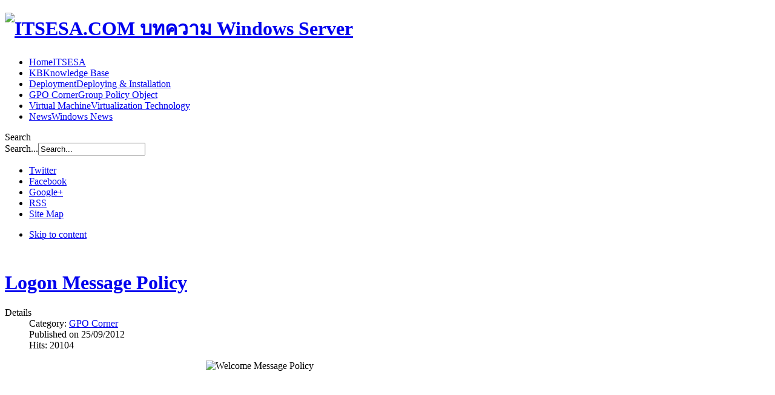

--- FILE ---
content_type: text/html; charset=utf-8
request_url: http://www.itsesa.com/gpo/logon-message-policy.html
body_size: 11503
content:
<!DOCTYPE html PUBLIC "-//W3C//DTD XHTML 1.0 Transitional//EN" "http://www.w3.org/TR/xhtml1/DTD/xhtml1-transitional.dtd">

<html xmlns="http://www.w3.org/1999/xhtml" xml:lang="en-gb" lang="en-gb">

<head>
    <script type="text/javascript">
var siteurl='/';
var tmplurl='/templates/itsesa/';
var isRTL = false;
</script>

  <base href="http://www.itsesa.com/gpo/logon-message-policy.html" />
  <meta http-equiv="content-type" content="text/html; charset=utf-8" />
  <meta name="keywords" content="Interactive Logon Policy, Welcome Message Policy, ข้อความต้อนรับ Windows, Group policy interactive logon message, Message text for users attempting to log on" />
  <meta name="robots" content="follow, index, noarchive" />
  <meta name="description" content="Interactive Logon Policy การสร้าง GPO แสดงข้อความ Welcome Message" />
  <title>Logon Message Policy</title>
  <link href="http://www.itsesa.com/component/search/?Itemid=557&amp;catid=16&amp;id=36&amp;format=opensearch" rel="search" title="Search ITSESA.COM บทความ Windows Server" type="application/opensearchdescription+xml" />
  <link rel="stylesheet" href="/templates/system/css/system.css" type="text/css" />
  <link rel="stylesheet" href="/templates/system/css/general.css" type="text/css" />
  <link rel="stylesheet" href="/modules/mod_aidanews2/css/purity.css" type="text/css" />
  <link rel="stylesheet" href="/modules/mod_bt_contentslider/tmpl/css/btcontentslider.css" type="text/css" />
  <link rel="stylesheet" href="/plugins/system/jat3/jat3/base-themes/default/css/addons.css" type="text/css" />
  <link rel="stylesheet" href="/plugins/system/jat3/jat3/base-themes/default/css/layout.css" type="text/css" />
  <link rel="stylesheet" href="/plugins/system/jat3/jat3/base-themes/default/css/template.css" type="text/css" />
  <link rel="stylesheet" href="/plugins/system/jat3/jat3/base-themes/default/css/usertools.css" type="text/css" />
  <link rel="stylesheet" href="/plugins/system/jat3/jat3/base-themes/default/css/css3.css" type="text/css" />
  <link rel="stylesheet" href="/plugins/system/jat3/jat3/base-themes/default/css/menu/mega.css" type="text/css" />
  <link rel="stylesheet" href="/templates/itsesa/css/typo.css" type="text/css" />
  <link rel="stylesheet" href="/templates/itsesa/css/layout.css" type="text/css" />
  <link rel="stylesheet" href="/templates/itsesa/css/template.css" type="text/css" />
  <link rel="stylesheet" href="/templates/itsesa/css/modules.css" type="text/css" media="all"  />
  <link rel="stylesheet" href="/templates/itsesa/css/layout-mobile.css" type="text/css" media="only screen and (max-width:719px)"  />
  <link rel="stylesheet" href="/templates/itsesa/css/layout-mobile-port.css" type="text/css" media="only screen and (max-width:479px)"  />
  <link rel="stylesheet" href="/templates/itsesa/css/layout-tablet.css" type="text/css" media="only screen and (min-width:720px) and (max-width: 985px)"  />
  <link rel="stylesheet" href="/templates/itsesa/css/layout-normal.css" type="text/css" media="only screen and (min-width:986px) and (max-width: 1235px)"  />
  <link rel="stylesheet" href="/templates/itsesa/css/layout-wide.css" type="text/css" media="only screen and (min-width:1236px)"  />
  <link rel="stylesheet" href="/templates/itsesa/css/css3.css" type="text/css" />
  <link rel="stylesheet" href="/templates/itsesa/css/menu/mega.css" type="text/css" />
  <script src="/media/system/js/mootools-core.js" type="text/javascript"></script>
  <script src="/media/system/js/core.js" type="text/javascript"></script>
  <script src="/media/system/js/mootools-more.js" type="text/javascript"></script>
  <script src="/media/system/js/caption.js" type="text/javascript"></script>
  <script src="//connect.facebook.net/en_US/all.js#xfbml=1" type="text/javascript"></script>
  <script src="//platform.twitter.com/widgets.js" type="text/javascript"></script>
  <script src="/plugins/system/jat3/jat3/base-themes/default/js/core.js" type="text/javascript"></script>
  <script src="/templates/itsesa/js/mega.rjd.js" type="text/javascript"></script>
  <script src="/templates/itsesa/js/jquery/jquery-1.6.4.min.js" type="text/javascript"></script>
  <script src="/templates/itsesa/js/jquery.masonry.js" type="text/javascript"></script>
  <script src="/templates/itsesa/js/jquery.mediaqueries.js" type="text/javascript"></script>
  <script src="/templates/itsesa/js/menu/mega.js" type="text/javascript"></script>
  <script src="http://www.itsesa.com/modules/mod_bt_contentslider/tmpl/js/slides.js" type="text/javascript"></script>
  <script src="http://www.itsesa.com/modules/mod_bt_contentslider/tmpl/js/default.js" type="text/javascript"></script>
  <script src="http://www.itsesa.com/modules/mod_bt_contentslider/tmpl/js/jquery.easing.1.3.js" type="text/javascript"></script>
  <script type="text/javascript">
window.addEvent('load', function() {
				new JCaption('img.caption');
			});
          var js,fjs=document.getElementsByTagName('script')[0];
          if(!document.getElementById('google-wjs')){
            js=document.createElement('script');
            js.id='google-wjs';
            js.setAttribute('async', 'true');
            js.src="//apis.google.com/js/plusone.js";
            js.text="{lang: 'en-US'}";
            fjs.parentNode.insertBefore(js,fjs);
          }jQuery.noConflict();
  </script>
  <meta property="og:type" content="article"/>
<meta property="og:description" content="บทความ Microsoft Windows Server 2008 คู่มือ Windows Server 2012 Windows Server 2016 ข่าวสาร Microsoft การใช้งาน VMware และ VirtualBox การสร้าง Group Policy"/>
<meta property="og:image" content="http://www.itsesa.com/images/stories/35-WelcomMSG/WelcomMSG00.jpg"/>
<meta property="og:image" content="http://www.itsesa.com/images/stories/35-WelcomMSG/WelcomMSG01.jpg"/>
<meta property="og:image" content="http://www.itsesa.com/images/stories/35-WelcomMSG/WelcomMSG02.jpg"/>
<meta property="og:image" content="http://www.itsesa.com/images/stories/35-WelcomMSG/WelcomMSG03.jpg"/>
<meta property="og:image" content="http://www.itsesa.com/images/stories/35-WelcomMSG/WelcomMSG04.jpg"/>
<meta property="og:image" content="http://www.itsesa.com/images/stories/35-WelcomMSG/WelcomMSG05.jpg"/>
<meta property="og:image" content="http://www.itsesa.com/images/stories/35-WelcomMSG/WelcomMSG06.jpg"/>
<meta property="og:url" content="http://www.itsesa.com/gpo/logon-message-policy.html"/>
<meta property="og:title" content="Logon Message Policy"/>
<meta property="my:fb" content="on"/>
<meta property="my:google" content="on"/>
<meta property="my:tw" content="on"/>
  <meta property="fb:admins" content="100000924462149"/>
<meta property="fb:app_id" content="130300633778869"/>
<meta property="og:locale" content="en_US"/>
<meta property="og:site_name" content="ITSESA.COM บทความ Windows Server"/>

<!--[if ie]><link href="/plugins/system/jat3/jat3/base-themes/default/css/template-ie.css" type="text/css" rel="stylesheet" /><![endif]--> 
<!--[if ie 7]><link href="/plugins/system/jat3/jat3/base-themes/default/css/template-ie7.css" type="text/css" rel="stylesheet" /><![endif]--> 
<!--[if ie 7]><link href="/templates/itsesa/css/template-ie7.css" type="text/css" rel="stylesheet" /><![endif]--> 


<meta name="viewport" content="width=device-width, initial-scale=1.0, maximum-scale=3.0, user-scalable=yes"/>
<meta name="HandheldFriendly" content="true" />


<link href="/plugins/system/jat3/jat3/base-themes/default/images/favicon.ico" rel="shortcut icon" type="image/x-icon" />
    
    <style type="text/css">
/*dynamic css*/
</style>	<script type="text/javascript">

  var _gaq = _gaq || [];
  _gaq.push(['_setAccount', 'UA-33896317-1']);
  _gaq.push(['_trackPageview']);

  (function() {
    var ga = document.createElement('script'); ga.type = 'text/javascript'; ga.async = true;
    ga.src = ('https:' == document.location.protocol ? 'https://ssl' : 'http://www') + '.google-analytics.com/ga.js';
    var s = document.getElementsByTagName('script')[0]; s.parentNode.insertBefore(ga, s);
  })();

</script>

<!-- Facebook Pixel Code -->
<script>
!function(f,b,e,v,n,t,s){if(f.fbq)return;n=f.fbq=function(){n.callMethod?
n.callMethod.apply(n,arguments):n.queue.push(arguments)};if(!f._fbq)f._fbq=n;
n.push=n;n.loaded=!0;n.version='2.0';n.queue=[];t=b.createElement(e);t.async=!0;
t.src=v;s=b.getElementsByTagName(e)[0];s.parentNode.insertBefore(t,s)}(window,
document,'script','https://connect.facebook.net/en_US/fbevents.js');

fbq('init', '1742015246018341');
fbq('track', "PageView");
fbq('track', 'ViewContent');
fbq('track', 'Search');</script>
<noscript><img height="1" width="1" style="display:none"
src="https://www.facebook.com/tr?id=1742015246018341&ev=PageView&noscript=1"
/></noscript>
<!-- End Facebook Pixel Code -->

</head>

<body id="bd" class="bd fs3 com_content  body content-grid-quadruple">
<a name="Top" id="Top"></a>
<div id="ja-wrapper">

	            <div id="ja-header"
            	class="wrap ">
                   <div class="main">
                           <div class="main-inner1 clearfix">
                <h1 class="logo">
    <a href="/" title="ITSESA.COM บทความ Windows Server">
		<img src="/templates/itsesa/images/logo-trans.png" alt="ITSESA.COM บทความ Windows Server" />
	</a>
</h1>

<div id="ja-mainnav" class="clearfix">
	<div class="ja-megamenu clearfix" id="ja-megamenu">
<ul class="megamenu level0"><li  class="mega first"><a href="http://www.itsesa.com/"  class="mega first" id="menu101" title="Home"><span class="menu-title">Home</span><span class="menu-desc">ITSESA</span></a></li><li  class="mega"><a href="/kb.html"  class="mega" id="menu555" title="KB"><span class="menu-title">KB</span><span class="menu-desc">Knowledge Base</span></a></li><li  class="mega"><a href="/deployment.html"  class="mega" id="menu556" title="Deployment"><span class="menu-title">Deployment</span><span class="menu-desc">Deploying & Installation</span></a></li><li  class="mega active"><a href="/gpo.html"  class="mega active" id="menu557" title="GPO Corner"><span class="menu-title">GPO Corner</span><span class="menu-desc">Group Policy Object</span></a></li><li  class="mega"><a href="/virtual-machine.html"  class="mega" id="menu558" title="Virtual Machine"><span class="menu-title">Virtual Machine</span><span class="menu-desc">Virtualization Technology</span></a></li><li  class="mega last"><a href="/news.html"  class="mega last" id="menu559" title="News"><span class="menu-title">News</span><span class="menu-desc">Windows News</span></a></li></ul>
</div>            <script type="text/javascript">
                var megamenu = new jaMegaMenuMoo ('ja-megamenu', {
                    'bgopacity': 0,
                    'delayHide': 300,
                    'slide'    : 0,
                    'fading'   : 0,
                    'direction': 'down',
                    'action'   : 'mouseover',
                    'tips'     : false,
                    'duration' : 300,
                    'hidestyle': 'fastwhenshow'
                });
            </script>
            </div>

<div id="ja-top" class="clearfix">
		<div id="ja-search">
		<span class="search-btn">Search</span>
		<form action="/gpo.html" method="post" class="search">
		<label for="mod-search-searchword">Search...</label><input name="searchword" id="mod-search-searchword" maxlength="20"  class="inputbox" type="text" size="20" value="Search..."  onblur="if (this.value=='') this.value='Search...';" onfocus="if (this.value=='Search...') this.value='';" />	<input type="hidden" name="task" value="search" />
	<input type="hidden" name="option" value="com_search" />
	<input type="hidden" name="Itemid" value="557" />
</form>

	</div>
	<script type="text/javascript">
		// toggle search box active when click on search button
		$$('.search-btn').addEvent ('mouseenter', function () {
			// focus on search box
			$('mod-search-searchword').focus();
		});
		$('mod-search-searchword').addEvents ({
			'blur': function () {$('ja-search').removeClass ('active');},
			'focus': function () {$('ja-search').addClass ('active');}
		});
	</script>
			<div id="ja-social">
		

<div class="custom"  >
	<ul class="ja-social">
<li class="social-twitter"><a href="http://twitter.com/itsesadotcom" title="Twitter" target="_blank">Twitter</a></li>
<li class="social-facebook"><a href="http://www.facebook.com/itsesadotcom" title="Facebook" target="_blank">Facebook</a></li>
<li class="social-gplus"><a href="https://plus.google.com/u/0/116950775524405650884/posts" title="Google+" target="_blank">Google+</a></li>
<li class="social-rss"><a href="/?format=feed&amp;type=rss" title="RSS" target="_blank">RSS</a></li>
<li class="social-sitemap"><a href="/site-map.html" title="Site Map">Site Map</a></li>
</ul></div>

	</div>
	</div>

<ul class="no-display">
    <li><a href="#ja-content" title="Skip to content">Skip to content</a></li>
</ul>                </div>
                            </div>
                        </div>
            
	<!-- MAIN CONTAINER -->
	<div id="ja-container" class="wrap ja-r1 clearfix">
		<div id="ja-main-wrap" class="main clearfix">
			<div id="ja-main" class="clearfix">
									<div id="ja-content" class="ja-content ja-masonry">
												<div id="ja-content-top" class="ja-content-top clearfix">
								<div class="ja-module ja-box-br module grid-content-top-unit" id="Mod136">
	<div class="ja-box-bl"><div class="ja-box-tr"><div class="ja-box-tl clearfix">
						<div class="jamod-content ja-box-ct clearfix">
		<script type="text/javascript"><!--
google_ad_client = "ca-pub-1313269310318493";
/* Unit Link Article */
google_ad_slot = "2220677694";
google_ad_width = 728;
google_ad_height = 15;
//-->
</script>
<script type="text/javascript"
src="http://pagead2.googlesyndication.com/pagead/show_ads.js">
</script>		</div>
	</div></div></div>
	</div>
							</div>
											
						<div id="ja-content-main" class="ja-content-main cleafix">
							
<div id="system-message-container">
</div>							<div class="item-page content-grid-quadruple clearfix">
	<h1 class="contentheading">
			<a href="/gpo/logon-message-policy.html">
		Logon Message Policy</a>
		</h1>

	
<div class="article-tools clearfix">



	<dl class="article-info">
	<dt class="article-info-term">Details</dt>
	<dd class="category-name">
				Category: <span><a href="/gpo.html">GPO Corner</a></span>		</dd>
	<dd class="published">
	Published on <span>25/09/2012</span>	</dd>
	
	<dd class="hits">
	Hits: <span>20104</span>	</dd>
	</dl>
</div>
	<p><img style="display: block; margin-left: auto; margin-right: auto;" alt="Welcome Message Policy" src="/images/stories/35-WelcomMSG/WelcomMSG00.jpg" height="250" width="600" /></p>
<p>Policy นี้มีไว้สำหรับแสดงข้อความต้อนรับก่อนที่จะทำการ Logon เข้าสู่ระบบ ซึ่งอาจจะไม่ได้เป็น Policy ที่ควบคุมการใช้งานของ User มากนัก แต่ก็ถือว่าเป็นข้อมูลที่ไว้แจ้งให้กับผู้ใช้งานทราบถึงประกาศต่าง ๆ ได้เป็นอย่างดี หรือจะเอาไว้เป็นคำเตือนสำหรับการใช้งานก็ยังได้อยู่</p>
 
<p>สร้าง <strong>New GPO</strong> ใหม่ชื่อว่า <strong>Welcome Message</strong></p>
<p>Browse GPO ไปที่ <strong>Computer Configuration\Policies\Windows Settings\Security Settings\Account Policies\Security Options</strong></p>
<p><img style="display: block; margin-left: auto; margin-right: auto;" alt="Interactive Logon Policy" src="/images/stories/35-WelcomMSG/WelcomMSG01.jpg" height="283" width="744" /></p>
<p>จะมี 2 Policy ที่สอดคล้องกัน คือ</p>
<p><strong>Interactive logon: Message text for users attempting to log on</strong> แสดงข้อความต้อนรับ หรือบอกกล่าวให้กับผู้ใช้งาน โดยเราสามารถพิมพ์เป็นคำเตือนก่อนใช้งานก็ได้ ซึ่งแนะนำว่าข้อความเหล่านี้ ไม่ควรจะเป็นประโยคแนวเชิญชวน หรือต้อนรับ ควรจะเป็นคำเตือนการใช้งาน และบอกกล่าวถึงนโยบายความปลอดภัยมากกว่า เพราะหากมีคนหัวหมอมาแอบ Logon เข้าสู่ระบบโดยไม่ได้รับอนุญาต แล้วมาเจอข้อความต้อนรับเข้า เค้าก็คงอ้างได้ว่าไม่มีคำเตือนหรือข้อห้าม เพื่อปฏิเสธความผิดก็เป็นได้</p>
<p><img style="display: block; margin-left: auto; margin-right: auto;" alt="Message text for users attempting to log on" src="/images/stories/35-WelcomMSG/WelcomMSG02.jpg" height="500" width="421" /></p>
<p><strong>Interactive logon: Message title for users attempting to log on</strong> ตรงนี้เป็น Title ก่อนที่จะแสดงข้อความต้อนรับ ซึ่งควรที่จะเป็นประโยคที่สั้น กระชับ หรือหัวข้อที่อ่านแล้วเข้าใจได้ง่าย</p>
<p><img style="display: block; margin-left: auto; margin-right: auto;" alt="Message title for users attempting to log on" src="/images/stories/35-WelcomMSG/WelcomMSG03.jpg" height="500" width="421" /></p>
<p>ซึ่งหากคุณต้องการใช้งานเฉพาะกับเครื่อง Client นั้น คุณไม่สามารถที่จะวาง GPO นี้ไว้ระดับ Domain ได้ เพราะนั่นหมายถึง ทุกเครื่องรวมถึงเครื่อง Domain Controller ก็จะโดน GPO นี้ไปด้วย ดังนั้นคุณอาจต้องสร้าง OU สำหรับ Computer Client มาต่างหาก แล้วนำ Computer Object นั้นมาไว้ใน OU นี้ ซึ่งสามารถจัดการได้ผ่านทางเครื่องมือ Active Directory Users and Computers</p>
<p><img style="display: block; margin-left: auto; margin-right: auto;" alt="Active Directory Users and Computers" src="/images/stories/35-WelcomMSG/WelcomMSG04.jpg" height="260" width="393" /></p>
<p>แล้วนำ GPO ที่สร้างขึ้น ลากไปไว้ที่ OU</p>
<p><img style="display: block; margin-left: auto; margin-right: auto;" alt="Apply GPO" src="/images/stories/35-WelcomMSG/WelcomMSG05.jpg" height="269" width="283" /></p>
<p>ทดสอบ Reboot เครื่อง Com-Client แล้วมาดูผล</p>
<p><img style="display: block; margin-left: auto; margin-right: auto;" alt="Welcome Message Logon" src="/images/stories/35-WelcomMSG/WelcomMSG06.jpg" height="407" width="618" /></p>
<p>ก็ถือว่าใช้งานได้แล้วครับ สำหรับ <strong>Logon Message Policy</strong></p>
				<center><table><tr>
					<td><div class="pagenav-prev"><big>&larr;</big><a href="/gpo/hide-and-prevent-access-specified-drive.html" rel="next">Hide and Prevent access specified drive</a></div></td><td width="20%"></td><td><div class="pagenav-next"><a href="/gpo/password-complexity-policy.html" rel="prev">Password Complexity Policy</a><big>&rarr;</big></div></td>
				</tr></table></center><div class="cmp_buttons_container" style="height:40px;"><div id="fb-root"></div><div class="cmp_like_container" style="float:left;margin:10px;"><fb:like href="http://www.itsesa.com/gpo/logon-message-policy.html" layout="button_count" show_faces="true" send="true" width="" action="like" font="arial" colorscheme="light"></fb:like>
</div><div class="cmp_twitter_container" style="float:left;margin:10px;"><a href="//twitter.com/share" class="twitter-share-button"  data-via="itsesadotcom"   data-url="http://www.itsesa.com/gpo/logon-message-policy.html" data-text="Logon Message Policy" data-count="horizontal">Tweet</a>
</div><div class="cmp_google_container" style="float:left;margin:10px;"><g:plusone size="medium" href="http://www.itsesa.com/gpo/logon-message-policy.html" ></g:plusone>
</div><div class="cmp_share_container" style="float:right;margin:10px;"><script>function fbs_click() {u="http://www.itsesa.com/gpo/logon-message-policy.html";t="Logon Message Policy";var left = (screen.width/2)-328;var top = (screen.height/2)-218;window.open("//www.facebook.com/sharer.php?u=http://www.itsesa.com/gpo/logon-message-policy.html&amp;t=Logon Message Policy","Sharer","toolbar=0, location=0, directories=0, status=0, menubar=0, scrollbars=0, resizable=0, copyhistory=0, width=656, height=436, top="+top+", left="+left); return false;}</script><style>.cmp_shareicontextlink {   text-decoration: none; line-height: 20px;height: 20px; color: #3B5998; font-size: 11px; font-family: arial, sans-serif;  padding:2px 4px 2px 20px; border:1px solid #CAD4E7; cursor: pointer;  background:url(//static.ak.facebook.com/images/share/facebook_share_icon.gif?6:26981) no-repeat 1px 1px #ECEEF5; -webkit-border-radius: 3px; -moz-border-radius: 3px;} .cmp_shareicontextlink:hover {   background:url(//static.ak.facebook.com/images/share/facebook_share_icon.gif?6:26981) no-repeat 1px 1px #ECEEF5 !important;  border-color:#9dacce !important; color: #3B5998 !important;} </style><a class="cmp_shareicontextlink" href="//www.facebook.com/share.php?u=http://www.itsesa.com/gpo/logon-message-policy.html" share_url="http://www.itsesa.com/gpo/logon-message-policy.html" onclick="return fbs_click()" target="_blank">Share</a>
</div></div><div id="fbcom1968112316" class="cmp_comments_container" style="border-top-style:solid;border-top-width:1px;padding:10px;text-align:center;"><div ><fb:comments-count href="http://www.itsesa.com/gpo/logon-message-policy.html"></fb:comments-count> comments</div><fb:comments href="http://www.itsesa.com/gpo/logon-message-policy.html" num_posts="30" width="880" colorscheme="light"></fb:comments><script type="text/javascript">
//<![CDATA[
function autofitfbcom() {var efbcom = document.getElementById('fbcom1968112316');if (efbcom.currentStyle){var pl=efbcom.currentStyle['paddingLeft'].replace(/px/,'');var pr=efbcom.currentStyle['paddingRight'].replace(/px/,'');var wfbcom=efbcom.offsetWidth-pl-pr;try {efbcom.firstChild.setAttribute('width',wfbcom);}catch(e) {efbcom.firstChild.width=wfbcom+'px';}} else {var pl=window.getComputedStyle(efbcom,null).getPropertyValue('padding-left' ).replace(/px/,'');var pr=window.getComputedStyle(efbcom,null).getPropertyValue('padding-right').replace(/px/,'');efbcom.childNodes[0].setAttribute('width',efbcom.offsetWidth-pl-pr);
}}autofitfbcom();
//]]> 
</script>
</div>
	</div>
						</div>
						
												<div id="ja-content-bottom" class="ja-content-bottom clearfix">
								<div class="ja-moduletable ja-masonry moduletable grid-4" id="Mod128">
		<div class="moduletable-inner clearfix">
									<h3><span>Interest:</span></h3>
						<div class="ja-box-ct clearfix">
			
<div style="width:890px">

	<div id="btcontentslider128" style="display:none" class="bt-cs bt-cs grid-4">
						<div class="slides_container" style="width:888px;">

		
			<div class="slide" style="width:888px">

			
				<div class="bt-row bt-row-first"  style="width:24%" >

					<div class="bt-inner">
					
												<a class="bt-title" target="_parent"
							title="Logon Script in Active Directory"
							href="/kb/logon-script-in-active-directory.html"> Logon Script in Active Directory </a>
																				<div style="text-align:center">
						<a target="_parent"
							class="bt-image-link"
							title="Logon Script in Active Directory" href="/kb/logon-script-in-active-directory.html">
							<img class= "hovereffect" src="http://www.itsesa.com/modules/mod_bt_contentslider/images/180x100-LogonSC-AD00.jpg" alt="Logon Script in Active Directory"  style=" height:100px; width:180px;" title="Logon Script in Active Directory" />
						</a>
						</div>
												
												<div class="bt-introtext">
						
การทำ Logon Script เป็นเทคนิคอย่างหนึ่งที่แอดมินใช้ควบคุมการทำงานเมื่อมี User Logon จาก Client โดย...						</div>
						
						
					</div>
					<!-- bt-inner -->

				</div>
				<!-- bt-row -->
				
				
				<div class="bt-row "  style="width:24%" >

					<div class="bt-inner">
					
												<a class="bt-title" target="_parent"
							title="VMware Virtual Network Editor"
							href="/virtual-machine/vmware-virtual-network-editor.html"> VMware Virtual Network Editor </a>
																				<div style="text-align:center">
						<a target="_parent"
							class="bt-image-link"
							title="VMware Virtual Network Editor" href="/virtual-machine/vmware-virtual-network-editor.html">
							<img class= "hovereffect" src="http://www.itsesa.com/modules/mod_bt_contentslider/images/180x100-AdapVM00.jpg" alt="VMware Virtual Network Editor"  style=" height:100px; width:180px;" title="VMware Virtual Network Editor" />
						</a>
						</div>
												
												<div class="bt-introtext">
						
Network Card บน VMware Workstation 8 นี้เราจำเป็นต้องทำความรู้จักกันซักนิด เพราะคุณจะต้องนำไปใช้ใน...						</div>
						
						
					</div>
					<!-- bt-inner -->

				</div>
				<!-- bt-row -->
				
				
				<div class="bt-row "  style="width:24%" >

					<div class="bt-inner">
					
												<a class="bt-title" target="_parent"
							title="DHCP Reservations"
							href="/kb/dhcp-reservations.html"> DHCP Reservations </a>
																				<div style="text-align:center">
						<a target="_parent"
							class="bt-image-link"
							title="DHCP Reservations" href="/kb/dhcp-reservations.html">
							<img class= "hovereffect" src="http://www.itsesa.com/modules/mod_bt_contentslider/images/180x100-ResDHCP00.jpg" alt="DHCP Reservations"  style=" height:100px; width:180px;" title="DHCP Reservations" />
						</a>
						</div>
												
												<div class="bt-introtext">
						
Reservations คือการจอง IP Address ไว้ให้กับเครื่องที่ทำการร้องขอ IP Address ไม่ว่าจะเป็นเครื่อง Se...						</div>
						
						
					</div>
					<!-- bt-inner -->

				</div>
				<!-- bt-row -->
				
				
				<div class="bt-row "  style="width:24%" >

					<div class="bt-inner">
					
												<a class="bt-title" target="_parent"
							title="Ping"
							href="/kb/ping.html"> Ping </a>
																				<div style="text-align:center">
						<a target="_parent"
							class="bt-image-link"
							title="Ping" href="/kb/ping.html">
							<img class= "hovereffect" src="http://www.itsesa.com/modules/mod_bt_contentslider/images/180x100-Ping00.jpg" alt="Ping"  style=" height:100px; width:180px;" title="Ping" />
						</a>
						</div>
												
												<div class="bt-introtext">
						
Ping ไม่ได้, Ping ไม่ผ่าน, Ping หากันไม่เจอ, Ping แล้ว Time out หรือ Ping ได้แต่ใช้ File Share ไม่...						</div>
						
						
					</div>
					<!-- bt-inner -->

				</div>
				<!-- bt-row -->
				<div class="bt-row-separate"></div>
				
				<div class="bt-row "  style="width:24%" >

					<div class="bt-inner">
					
												<a class="bt-title" target="_parent"
							title="Upgrade to Outlook.com"
							href="/news/upgrade-to-outlook-com.html"> Upgrade to Outlook.com </a>
																				<div style="text-align:center">
						<a target="_parent"
							class="bt-image-link"
							title="Upgrade to Outlook.com" href="/news/upgrade-to-outlook-com.html">
							<img class= "hovereffect" src="http://www.itsesa.com/modules/mod_bt_contentslider/images/180x100-Hot2Out00.jpg" alt="Upgrade to Outlook.com"  style=" height:100px; width:180px;" title="Upgrade to Outlook.com" />
						</a>
						</div>
												
												<div class="bt-introtext">
						
ถึงเวลาเปลี่ยนแปลงแล้วครับ Hotmail เดิม ๆ ที่เราใช้กันอยู่หลายสิบปี ได้เวลาเปลี่ยนโฉมใหม่เสียที จา...						</div>
						
						
					</div>
					<!-- bt-inner -->

				</div>
				<!-- bt-row -->
				
				
				<div class="bt-row "  style="width:24%" >

					<div class="bt-inner">
					
												<a class="bt-title" target="_parent"
							title="Promote Read Only Domain Controller"
							href="/deployment/promote-read-only-domain-controller.html"> Promote Read Only Domain Controller </a>
																				<div style="text-align:center">
						<a target="_parent"
							class="bt-image-link"
							title="Promote Read Only Domain Controller" href="/deployment/promote-read-only-domain-controller.html">
							<img class= "hovereffect" src="http://www.itsesa.com/modules/mod_bt_contentslider/images/180x100-RODC00.jpg" alt="Promote Read Only Domain Controller"  style=" height:100px; width:180px;" title="Promote Read Only Domain Controller" />
						</a>
						</div>
												
												<div class="bt-introtext">
						
ในบางครั้งเราก็ต้องการควบคุมการใช้งาน Active Directory บน Domain Controller กันบ้างในกรณีที่ต้องมี...						</div>
						
						
					</div>
					<!-- bt-inner -->

				</div>
				<!-- bt-row -->
				
				
				<div class="bt-row "  style="width:24%" >

					<div class="bt-inner">
					
												<a class="bt-title" target="_parent"
							title="NAT Networking and Port Forwarding on VMware Workstation"
							href="/virtual-machine/nat-networking-and-port-forwarding-on-vmware-workstation.html"> NAT Networking and Port Forwarding on VMware Workstation... </a>
																				<div style="text-align:center">
						<a target="_parent"
							class="bt-image-link"
							title="NAT Networking and Port Forwarding on VMware Workstation" href="/virtual-machine/nat-networking-and-port-forwarding-on-vmware-workstation.html">
							<img class= "hovereffect" src="http://www.itsesa.com/modules/mod_bt_contentslider/images/180x100-VMNAT00.jpg" alt="NAT Networking and Port Forwarding on VMware Workstation"  style=" height:100px; width:180px;" title="NAT Networking and Port Forwarding on VMware Workstation" />
						</a>
						</div>
												
												<div class="bt-introtext">
						
ย้อนกลับมาเรื่อง Network บน VMware Workstation สักนิด เพราะเรื่อง NAT บน VMware นี้ผมว่าค่อนข้างจำ...						</div>
						
						
					</div>
					<!-- bt-inner -->

				</div>
				<!-- bt-row -->
				
				
				<div class="bt-row bt-row-last"  style="width:24%" >

					<div class="bt-inner">
					
												<a class="bt-title" target="_parent"
							title="Outlook.com New Modern Email"
							href="/news/outlook-com-new-modern-email.html"> Outlook.com New Modern Email </a>
																				<div style="text-align:center">
						<a target="_parent"
							class="bt-image-link"
							title="Outlook.com New Modern Email" href="/news/outlook-com-new-modern-email.html">
							<img class= "hovereffect" src="http://www.itsesa.com/modules/mod_bt_contentslider/images/180x100-NewWebmail00.jpg" alt="Outlook.com New Modern Email"  style=" height:100px; width:180px;" title="Outlook.com New Modern Email" />
						</a>
						</div>
												
												<div class="bt-introtext">
						
ไม่นานมานี้ Free Email ที่ยิ่งใหญ่และเป็นที่รู้จักของคนทั้งโลก Hotmail จาก Microsoft นั้นได้เปลี่ย...						</div>
						
						
					</div>
					<!-- bt-inner -->

				</div>
				<!-- bt-row -->
				
								<div style="clear: both;"></div>

			</div>
			<!-- bt-main-item page	-->
			
		</div>


	</div>
	<!-- bt-container -->


</div>
			<div style="clear: both;"></div><script type="text/javascript">	
	(function(){
		jQuery('#btcontentslider128').fadeIn("fast");
	})();
</script>

			</div>
		</div>
    </div>
							</div>
												
					</div>
													
							<div class="ja-moduletable ja-masonry moduletablemod-contrast contrast-ads-ban" id="Mod135">
		<div class="moduletable-inner clearfix">
									<div class="ja-box-ct clearfix">
			<script type="text/javascript"><!--
google_ad_client = "ca-pub-1313269310318493";
/* Right Front */
google_ad_slot = "9075204278";
google_ad_width = 160;
google_ad_height = 600;
//-->
</script>
<script type="text/javascript"
src="http://pagead2.googlesyndication.com/pagead/show_ads.js">
</script>			</div>
		</div>
    </div>
	
        	<div class="ja-moduletable ja-masonry moduletable" id="Mod145">
		<div class="moduletable-inner clearfix">
									<h3><span>Last Article</span></h3>
						<div class="ja-box-ct clearfix">
			<div class="aidanews2 aidanews2_table" style="clear: both;"><div class="aidanews2_tabrow"><div class="aidanews2_art aidacat_18  odd first firstinrow infirstrow" style="width:180px"><div class="aidanews2_positions"><div class="aidanews2_head" style="clear: both;"><h3 class="aidanews2_title" style = "font-family: Verdana, Arial, Helvetica, sans-serif; font-size: 12px; color: #d67900;"><a href="/news/microsoft-azure-online.html">เรียน Microsoft Azure Online</a></h3></div><div class="aidanews2_main" style="clear: both;"><div class="aidanews2_mainC"><a class="aidanews2_img1" href="/news/microsoft-azure-online.html"><img src="/images/stories/86-Azure/cover660-390.jpg" width="160" height="80" alt="microsoft-azure-online"/></a><span class="aidanews2_text">สอนใช้งาน Microsoft Azure...</span></div></div><div class="aidanews2_bot" style="clear: both;"><div class="aidanews2_botR"><span class="aidanews2_date" style = "font-size: 10px;">03/06/2021</span></div></div></div><div class="aidanews2_line" style="clear: both; padding: 0;"></div></div><div class="aidanews2_art aidacat_18  even infirstrow" style="width:180px"><div class="aidanews2_positions"><div class="aidanews2_head" style="clear: both;"><h3 class="aidanews2_title" style = "font-family: Verdana, Arial, Helvetica, sans-serif; font-size: 12px; color: #d67900;"><a href="/news/endian-firewall-online-course.html">เครือข่ายในกุมมือด้วย Endian Firewall</a></h3></div><div class="aidanews2_main" style="clear: both;"><div class="aidanews2_mainC"><a class="aidanews2_img1" href="/news/endian-firewall-online-course.html"><img src="/images/stories/85-Endian/EFW-660-390.jpg" width="160" height="80" alt="endian-firewall-online-course"/></a><span class="aidanews2_text">คอร์สการติดตั้งไฟวอลล์ และเครือข่าย Network ด้วย Endian...</span></div></div><div class="aidanews2_bot" style="clear: both;"><div class="aidanews2_botR"><span class="aidanews2_date" style = "font-size: 10px;">01/05/2018</span></div></div></div><div class="aidanews2_line" style="clear: both; padding: 0;"></div></div><div class="aidanews2_art aidacat_18  odd lastinrow infirstrow" style="width:180px"><div class="aidanews2_positions"><div class="aidanews2_head" style="clear: both;"><h3 class="aidanews2_title" style = "font-family: Verdana, Arial, Helvetica, sans-serif; font-size: 12px; color: #d67900;"><a href="/news/mcse-windows-server-2016.html">Road Map to MCSE</a></h3></div><div class="aidanews2_main" style="clear: both;"><div class="aidanews2_mainC"><a class="aidanews2_img1" href="/news/mcse-windows-server-2016.html"><img src="/images/stories/84-MCSE2016/certlogo.jpg" width="160" height="80" alt="mcse-windows-server-2016"/></a><span class="aidanews2_text">แนวทางการสอบ MCSE Windows Server 2016 และการสอบ MCSA Windows Server...</span></div></div><div class="aidanews2_bot" style="clear: both;"><div class="aidanews2_botR"><span class="aidanews2_date" style = "font-size: 10px;">28/06/2017</span></div></div></div><div class="aidanews2_line" style="clear: both; padding: 0;"></div></div></div><div class="aidanews2_tabrow"><div class="aidanews2_art aidacat_18  even firstinrow" style="width:180px"><div class="aidanews2_positions"><div class="aidanews2_head" style="clear: both;"><h3 class="aidanews2_title" style = "font-family: Verdana, Arial, Helvetica, sans-serif; font-size: 12px; color: #d67900;"><a href="/news/windows-server-2016-course-online.html">ก้าวสู่ System Admin กับ Windows Server 2016</a></h3></div><div class="aidanews2_main" style="clear: both;"><div class="aidanews2_mainC"><a class="aidanews2_img1" href="/news/windows-server-2016-course-online.html"><img src="/images/stories/83-WS2016OnlineCourse/Web.jpg" width="160" height="80" alt="windows-server-2016-course-online"/></a><span class="aidanews2_text">อบรม Windows Server คอร์สออนไลน์ภาษาไทย ก้าวสู่ System Admin กับ Windows...</span></div></div><div class="aidanews2_bot" style="clear: both;"><div class="aidanews2_botR"><span class="aidanews2_date" style = "font-size: 10px;">06/06/2017</span></div></div></div><div class="aidanews2_line" style="clear: both; padding: 0;"></div></div><div class="aidanews2_art aidacat_18  odd last" style="width:180px"><div class="aidanews2_positions"><div class="aidanews2_head" style="clear: both;"><h3 class="aidanews2_title" style = "font-family: Verdana, Arial, Helvetica, sans-serif; font-size: 12px; color: #d67900;"><a href="/news/update-ms17-010-wannacrypt.html">MS17-010 ป้องกัน WannaCrypt</a></h3></div><div class="aidanews2_main" style="clear: both;"><div class="aidanews2_mainC"><a class="aidanews2_img1" href="/news/update-ms17-010-wannacrypt.html"><img src="/images/stories/82-MS17010/ms17010.jpg" width="160" height="80" alt="update-ms17-010-wannacrypt"/></a><span class="aidanews2_text">อัพเดท Windows ป้องกัน WANNACRY ไวรัสเรียกค่าไถ่ WannaCrypt หรือ Wana...</span></div></div><div class="aidanews2_bot" style="clear: both;"><div class="aidanews2_botR"><span class="aidanews2_date" style = "font-size: 10px;">15/05/2017</span></div></div></div><div class="aidanews2_line" style="clear: both; padding: 0;"></div></div></div></div><div style="clear: both;"></div>			</div>
		</div>
    </div>
						
							</div>
						
		</div>
	</div>
    <!-- //MAIN CONTAINER -->

                <div id="ja-footer"
            	class="wrap ">
                   <div class="main clearfix">
           <div class="ja-copyright">
    

<div class="custom"  >
	<p>Copyright © 2012 itsesa.com. All Rights Reserved</p></div>

</div>            </div>
                        </div>
            <script type="text/javascript">

jQuery(function($){
	var $container = $('#ja-main');

	var curr_layout = '';
	var colW = 0;
	
	//detect layout width
	if ($(window).width() >= 720) {
		curr_layout = 'fixed';
		colW = 240;
	} else { 
		curr_layout = 'fluid';
		colW = $container.width() / 2;
	}
	//init layout masonry
	$container.masonry({
		itemSelector: '.ja-masonry',
		columnWidth : colW,
		isAnimated: true,
		isResizable: true
	});
	
	var reloadMasonry = function () {
		$container.masonry( 'reload' );
	};
	
	//change columnWidth depend on the wrapper width, specify for this template
	$(window).bind( 'smartresize.masonry', function() { 
        //detect layout width
		if ($('#ja-main').width() >= 720) {
			//fix width layout - reload one time			
			if (curr_layout != 'fixed') {
				curr_layout = 'fixed';
				$container.masonry( 'option', { columnWidth: 240, isResizable: true } );
				$container.masonry( 'reload' );
			}
		} else {
			//update column width
			$container.masonry( 'option', { columnWidth: $container.width() / 2, isResizable: false } );
			//reload layout
			$container.masonry( 'reload' );

			curr_layout = 'fluid';
		}
  });

	// Check bricks height changed - relayout
	$(function (){
		//store height for all bricks
		$('.ja-masonry').each (function(i, el){
			var el = $(this);
			el.data('h', el.height());
		});
		
		//interval check
		$container.data('interval-timer', setInterval(function () {
			//detect change on masonry bricks height
			$('.ja-masonry').each (function(i){
				var el = $(this);
				if (el.data('h') != el.height()) {
					el.data('h', el.height());
					reloadMasonry ();
					return false;
				}
			});
		}, 2000));
	});
}); 
</script>
</div>



</body>

</html>

--- FILE ---
content_type: text/html; charset=utf-8
request_url: https://www.google.com/recaptcha/api2/aframe
body_size: 268
content:
<!DOCTYPE HTML><html><head><meta http-equiv="content-type" content="text/html; charset=UTF-8"></head><body><script nonce="_BOsfUgfx9ZBRY4B0ubjjw">/** Anti-fraud and anti-abuse applications only. See google.com/recaptcha */ try{var clients={'sodar':'https://pagead2.googlesyndication.com/pagead/sodar?'};window.addEventListener("message",function(a){try{if(a.source===window.parent){var b=JSON.parse(a.data);var c=clients[b['id']];if(c){var d=document.createElement('img');d.src=c+b['params']+'&rc='+(localStorage.getItem("rc::a")?sessionStorage.getItem("rc::b"):"");window.document.body.appendChild(d);sessionStorage.setItem("rc::e",parseInt(sessionStorage.getItem("rc::e")||0)+1);localStorage.setItem("rc::h",'1769209080471');}}}catch(b){}});window.parent.postMessage("_grecaptcha_ready", "*");}catch(b){}</script></body></html>